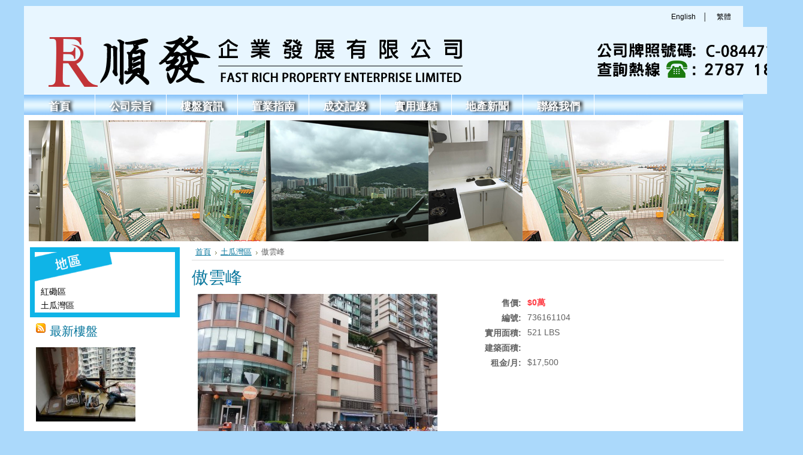

--- FILE ---
content_type: text/html; charset=UTF-8
request_url: http://fr-property-hk.com/cn/products/%E5%82%B2%E9%9B%B2%E5%B3%B0.html
body_size: 6764
content:
<!DOCTYPE html PUBLIC "-//W3C//DTD XHTML 1.0 Transitional//EN" "http://www.w3.org/TR/xhtml1/DTD/xhtml1-transitional.dtd">
<html xml:lang="cn" lang="cn" xmlns="http://www.w3.org/1999/xhtml" xmlns:og="http://opengraphprotocol.org/schema/">
<head>
	

	<title>傲雲峰 - 順發地產</title>

	<meta http-equiv="Content-Type" content="text/html; charset=UTF-8" />
	<meta name="description" content="" />
	<meta name="keywords" content="" />
	<meta property="og:type" content="product" />
<meta property="og:title" content="傲雲峰" />
<meta property="og:description" content="" />
<meta property="og:image" content="http://fr-property-hk.com/product_images/f/207/001__91998_std.jpg" />
<meta property="og:url" content="http://fr-property-hk.com/cn/products/%E5%82%B2%E9%9B%B2%E5%B3%B0.html" />
<meta property="og:site_name" content="順發地產" />

	<link rel='canonical' href='http://fr-property-hk.com/cn/products/%E5%82%B2%E9%9B%B2%E5%B3%B0.html' />
	
	<meta http-equiv="Content-Script-Type" content="text/javascript" />
	<meta http-equiv="Content-Style-Type" content="text/css" />
	<link rel="shortcut icon" href="http://fr-property-hk.com/product_images/favicon.ico" />

	<link href="http://fr-property-hk.com/templates/__master/Styles/styles.css?1" type="text/css" rel="stylesheet" /><link href="http://fr-property-hk.com/templates/ArtFraming/Styles/styles.css?1" media="all" type="text/css" rel="stylesheet" />
<link href="http://fr-property-hk.com/templates/ArtFraming/Styles/iselector.css?1" media="all" type="text/css" rel="stylesheet" />
<link href="http://fr-property-hk.com/templates/ArtFraming/Styles/white.css?1" media="all" type="text/css" rel="stylesheet" />
<!--[if IE]><link href="http://fr-property-hk.com/templates/ArtFraming/Styles/ie.css?1" media="all" type="text/css" rel="stylesheet" /><![endif]-->
<link href="/javascript/jquery/plugins/imodal/imodal.css?1" type="text/css" rel="stylesheet" /><link href="/javascript/jquery/plugins/jqzoom/jqzoom.css?1" type="text/css" rel="stylesheet" /><link href="http://fr-property-hk.com/javascript/jquery/plugins/lightbox/lightbox.css?1" type="text/css" rel="stylesheet" />

	<!-- Tell the browsers about our RSS feeds -->
	<link rel="alternate" type="application/rss+xml" title="最新消息 (RSS 2.0)" href="http://fr-property-hk.com/cn/rss.php?action=newblogs&amp;type=rss" />
<link rel="alternate" type="application/atom+xml" title="最新消息 (Atom 0.3)" href="http://fr-property-hk.com/cn/rss.php?action=newblogs&amp;type=atom" />
<link rel="alternate" type="application/rss+xml" title="最新樓盤 (RSS 2.0)" href="http://fr-property-hk.com/cn/rss.php?type=rss" />
<link rel="alternate" type="application/atom+xml" title="最新樓盤 (Atom 0.3)" href="http://fr-property-hk.com/cn/rss.php?type=atom" />
<link rel="alternate" type="application/rss+xml" title="熱門樓盤 (RSS 2.0)" href="http://fr-property-hk.com/cn/rss.php?action=popularproducts&amp;type=rss" />
<link rel="alternate" type="application/atom+xml" title="熱門樓盤 (Atom 0.3)" href="http://fr-property-hk.com/cn/rss.php?action=popularproducts&amp;type=atom" />


	<!-- Include visitor tracking code (if any) -->
	<script type="text/javascript" src="http://fr-property-hk.com/index.php?action=tracking_script"></script>

	

	

	<script type="text/javascript" src="http://fr-property-hk.com/cn/javascript/jquery.js?1"></script>
	<script type="text/javascript" src="http://fr-property-hk.com/cn/javascript/menudrop.js?1"></script>
	<script type="text/javascript" src="http://fr-property-hk.com/cn/javascript/common.js?1"></script>
	<script type="text/javascript" src="http://fr-property-hk.com/cn/javascript/iselector.js?1"></script>

	<script type="text/javascript">
	//<![CDATA[
	config.ShopPath = 'http://fr-property-hk.com/cn';
	config.AppPath = '';
	var ThumbImageWidth = 220;
	var ThumbImageHeight = 220;
	//]]>
	</script>
	<script type="text/javascript" src="/javascript/jquery/plugins/imodal/imodal.js?1"></script>
	<script type="text/javascript" src="http://fr-property-hk.com/javascript/quicksearch.js"></script>
	
    <link REL="SHORTCUT ICON" HREF="/favicon.ico">
</head>

<body>
    <script type="text/javascript" src="/javascript/product.functions.js?1"></script>
    <script type="text/javascript" src="/javascript/product.js?1"></script>
    <div id="Container">
            <div id="AjaxLoading"><img src="http://fr-property-hk.com/templates/ArtFraming/images/ajax-loader.gif" alt="" />&nbsp; 載入中...請稍候...</div>
        

                
        
        <div id="TopMenu">
            <ul style="display:">
                <li style="display:none" class="HeaderLiveChat">
                    
                </li>
             
                <li>

  <script type="text/javascript" src="/javascript/tw_cn.js"></script>       
            
            
            <div class="Selectlanguage">
                <a href="/en/" title="English" class="SelectEnglish">English</a>　│　
                <a href="/cn/" title="English" class="SelectEnglish">繁體</a>
                
                
                
            </div>
<script type="text/javascript">   
    
var defaultEncoding=1;  //2=sim 1=tra
var cookieDomain='';
var translateDelay=1;
var currentEncoding = defaultEncoding;
var targetEncodingCookie = "targetEncoding" + cookieDomain.replace(/./g,"");
var targetEncoding = ( getCookie(targetEncodingCookie) == null ? defaultEncoding : getCookie(targetEncodingCookie) );  

    
var translateButtonId_sim ="translateLink_sim";
var translateButtonId_tra ="translateLink_tra";

                   
translateButtonObject_sim = document.getElementById( translateButtonId_sim);
translateButtonObject_tra = document.getElementById( translateButtonId_tra);
if (translateButtonObject_sim||translateButtonObject_tra)
{  


    
    if(window.location.href.indexOf('/en/')!=-1){
    if(translateButtonObject_sim){
   translateInitilization_sim1(translateButtonId_sim);
    
    }
    if(translateButtonObject_tra)
   translateInitilization_tra1(translateButtonId_tra);
    }
    else{
    if(translateButtonObject_sim)
    translateInitilization_sim(translateButtonId_sim);
    if(translateButtonObject_tra)
    translateInitilization_tra(translateButtonId_tra);
    translatecheck();
    }
}

</script>  



              </li>
            </ul>
            <br class="Clear" />
        </div>
        <div id="Outer">
            <div id="Header">
                <div id="Logo">
          <a href="http://fr-property-hk.com/cn/"><img src="http://fr-property-hk.com/cn/product_images/banner01.png" border="0" id="LogoImage" alt="順發地產" /></a>

 
                    
                </div>
                <br><br><br><br><br><br>
              
            
                <br class="Clear" />
            </div>
        
<div id="Menu">

        <ul>
            <li class="First "><a href="http://fr-property-hk.com/cn/"><span>首頁</span></a></li>
            	<li class=" ">
		<a href="http://fr-property-hk.com/cn/pages/%E5%85%AC%E5%8F%B8%E5%AE%97%E6%97%A8.html"><span>公司宗旨</span></a>
		
	</li>	<li class="HasSubMenu ">
		<a href="http://fr-property-hk.com/cn/pages/%E6%A8%93%E7%9B%A4%E8%B3%87%E8%A8%8A.html"><span>樓盤資訊</span></a>
		<ul>
	<li><a href="http://fr-property-hk.com/cn/pages/%E4%BD%8F%E5%AE%85%E5%94%AE-%7B47%7D-%E7%A7%9F.html">住宅售 / 租</a></li><li><a href="http://fr-property-hk.com/cn/pages/%E5%B7%A5%E5%95%86%E5%BB%88%E5%94%AE-%7B47%7D-%E7%A7%9F.html">工商廈售 / 租</a></li>
</ul>
	</li>	<li class="HasSubMenu ">
		<a href="http://fr-property-hk.com/cn/pages/%E7%BD%AE%E6%A5%AD%E6%8C%87%E5%8D%97.html"><span>置業指南</span></a>
		<ul>
	<li><a href="http://fr-property-hk.com/cn/pages/%E8%B2%B7%E8%B3%A3%E6%B5%81%E7%A8%8B.html">買賣流程</a></li><li><a href="http://fr-property-hk.com/cn/pages/%E9%8A%80%E8%A1%8C%E4%BC%B0%E5%83%B9.html">銀行估價</a></li><li><a href="http://fr-property-hk.com/cn/pages/%E6%8C%89%E6%8F%AD%E8%A8%88%E7%AE%97.html">按揭計算</a></li>
</ul>
	</li>	<li class=" ">
		<a href="http://fr-property-hk.com/cn/pages/%E6%88%90%E4%BA%A4%E8%A8%98%E9%8C%84.html"><span>成交記錄</span></a>
		
	</li>	<li class="HasSubMenu ">
		<a href="#"><span>實用連結</span></a>
		<ul>
	<li><a href="http://fr-property-hk.com/cn/pages/%E5%AD%B8%E6%A0%A1%E7%B6%B2.html">學校網</a></li><li><a href="http://fr-property-hk.com/cn/pages/%E6%94%BF%E5%BA%9C%E6%A9%9F%E6%A7%8B.html">政府機構</a></li>
</ul>
	</li>	<li class=" ">
		<a href="http://fr-property-hk.com/cn/pages/%E5%9C%B0%E7%94%A2%E6%96%B0%E8%81%9E.html"><span>地產新聞</span></a>
		
	</li>	<li class=" ">
		<a href="http://fr-property-hk.com/cn/pages/%E8%81%AF%E7%B5%A1%E6%88%91%E5%80%91.html"><span>聯絡我們</span></a>
		
	</li>
        </ul>
    </div>
             <iframe src="http://jenniferch.ecec-shop.com/ja.html" scrolling="no" frameborder="0" width="100%" height="210"></iframe>


    <div id="Wrapper">
        
        <div class="Left" id="LayoutColumn1">
                            <div class="Block CategoryList Moveable Panel" id="SideCategoryList">
                    <h2 style="    background: url(http://jenniferch.ecec-shop.com/product_images/uploaded_images/promos-bg2.png);
    background-size: 129px;
    height: 45px;
    background-repeat: no-repeat;">  </h2>
                    <div class="BlockContent">
                        <div class="SideCategoryListClassic">
                            <ul>	<li class=""><a href="http://fr-property-hk.com/cn/categories/%E7%B4%85%E7%A3%A1%E5%8D%80/">紅磡區</a>
	
	</li></ul><ul>	<li class=""><a href="http://fr-property-hk.com/cn/categories/%E5%9C%9F%E7%93%9C%E7%81%A3%E5%8D%80/">土瓜灣區</a>
	
	</li></ul>
                            <div class="afterSideCategoryList"></div>
                        </div>
                    </div>
                </div>

            				<div class="Block NewProducts Moveable Panel" id="SideNewProducts" style="display:">
					<h2><span class="FeedLink FloatRight">
	<a href="http://fr-property-hk.com/cn/rss.php?type=rss">
		<img src="http://fr-property-hk.com/templates/ArtFraming/images/RSS.gif" title="新樓盤 RSS feed" alt="RSS" />
	</a>
</span> 最新樓盤</h2>
					<div class="BlockContent">
						<ul class="ProductList">
														<li class="Odd">
								<div class="ProductImage">
									<a href="http://fr-property-hk.com/cn/products/%E7%BF%94%E9%BE%8D%E7%81%A3.html"  ><img src="http://fr-property-hk.com/product_images/a/056/003__65554_thumb.jpg" alt="翔龍灣" /></a>
								</div>
								<div class="ProductDetails">
									<strong><a href="http://fr-property-hk.com/cn/products/%E7%BF%94%E9%BE%8D%E7%81%A3.html">翔龍灣</a></strong>
								</div>
								<div class="ProductPriceRating">
									<em>$2,000</em>
									<span class="Rating Rating0"><img src="http://fr-property-hk.com/templates/ArtFraming/images/IcoRating0.gif" alt="" style="display: none" /></span>
								</div>
								<div class="ProductActionAdd" style="display:;">
									<strong><a href="http://fr-property-hk.com/cn/cart.php?action=add&amp;product_id=30"></a></strong>
								</div>
							</li>							<li class="Even">
								<div class="ProductImage">
									<a href="http://fr-property-hk.com/cn/products/%E5%82%B2%E9%9B%B2%E5%B3%B0.html"  ><img src="http://fr-property-hk.com/product_images/c/950/001__16356_thumb.jpg" alt="傲雲峰" /></a>
								</div>
								<div class="ProductDetails">
									<strong><a href="http://fr-property-hk.com/cn/products/%E5%82%B2%E9%9B%B2%E5%B3%B0.html">傲雲峰</a></strong>
								</div>
								<div class="ProductPriceRating">
									<em>$0</em>
									<span class="Rating Rating0"><img src="http://fr-property-hk.com/templates/ArtFraming/images/IcoRating0.gif" alt="" style="display: none" /></span>
								</div>
								<div class="ProductActionAdd" style="display:;">
									<strong><a href="http://fr-property-hk.com/cn/cart.php?action=add&amp;product_id=29"></a></strong>
								</div>
							</li>
						</ul>
					</div>
				</div>
            <div style="display:none;">
<div id="fb-root" ></div>
<script>(function(d, s, id) {
  var js, fjs = d.getElementsByTagName(s)[0];
  if (d.getElementById(id)) return;
  js = d.createElement(s); js.id = id;
  js.src = "//connect.facebook.net/zh_HK/sdk.js#xfbml=1&version=v2.5&appId=243316655700671";
  fjs.parentNode.insertBefore(js, fjs);
}(document, 'script', 'facebook-jssdk'));</script>

<div class="fb-page" data-href="https://www.facebook.com/EC-Shop-City-Ltd-178152532236948/?fref=ts" data-tabs="timeline" data-width="180" data-small-header="false" data-adapt-container-width="true" data-hide-cover="false" data-show-facepile="true"></div></div>


            

        </div>
        <div class="Content Wide WideWithLeft" id="LayoutColumn2">
            <div class="Block Moveable Panel Breadcrumb" id="ProductBreadcrumb" >
	<ul>
	<li><a href="http://fr-property-hk.com/cn">首頁</a></li><li><a href="http://fr-property-hk.com/cn/categories/%E5%9C%9F%E7%93%9C%E7%81%A3%E5%8D%80/">土瓜灣區</a></li><li>傲雲峰</li>
</ul>

</div>

            <script type="text/javascript" src="/javascript/jquery/plugins/jCarousel/jCarousel.js?1"></script>
<script type="text/javascript" src="/javascript/jquery/plugins/jqzoom/jqzoom.js?1"></script>
<script type="text/javascript">//<![CDATA[
	var ZoomImageURLs = new Array();
	
						ZoomImageURLs[0] = "http:\/\/fr-property-hk.com\/product_images\/k\/337\/001__67724_zoom.jpg";
					
//]]></script>


<script type="text/javascript">//<![CDATA[
var ThumbURLs = new Array();
var ProductImageDescriptions = new Array();
var CurrentProdThumbImage = 0;
var ShowVariationThumb =false;
var ProductThumbWidth = 400;
var ProductThumbHeight =  400;
var ProductMaxZoomWidth = 1280;
var ProductMaxZoomHeight =  1280;
var ProductTinyWidth = 30;
var ProductTinyHeight =  30;


						ThumbURLs[0] = "http:\/\/fr-property-hk.com\/product_images\/f\/207\/001__91998_std.jpg";
						ProductImageDescriptions[0] = "圖片 1";
					

var ShowImageZoomer = 1;

var productId = 29;
//]]></script>

<div class="Block Moveable Panel PrimaryProductDetails" id="ProductDetails">
    <div class="BlockContent">
        

        
            <h2>傲雲峰</h2>
        

        <div class="ProductThumb" style="">
            <script type="text/javascript" src="/javascript/jquery/plugins/fancybox/fancybox.js?1"></script>

<link rel="stylesheet" type="text/css" href="/javascript/jquery/plugins/fancybox/fancybox.css" media="screen" />

<div id="LightBoxImages" style="display: none;">
	<!--  -->
	<a class="iframe" href="http://fr-property-hk.com/cn/productimage.php?product_id=29"></a>
</div>

<script type="text/javascript">
	//<![CDATA[
	var originalImages = '';
	function showProductImageLightBox(TargetedImage) {
		var currentImage=0;
		if(TargetedImage) {
			currentImage = TargetedImage;
		} else if(CurrentProdThumbImage!='undefined'){
			currentImage = CurrentProdThumbImage;
		}
		if(ShowVariationThumb) {
			var url = "http://fr-property-hk.com/cn/productimage.php?product_id=29&variation_id="+$('body').attr('currentVariation');
		} else {
			var url = "http://fr-property-hk.com/cn/productimage.php?product_id=29&current_image="+currentImage;
		}
		$('#LightBoxImages a').attr("href", url);

		initProductLightBox();

		$('#LightBoxImages a').trigger('click');
	}

	function initProductLightBox() {

		var w = $(window).width();
		var h = $(window).height();

		// tiny image box width plus 3 px margin, times the number of tiny images, plus the arrows width
		var carouselWidth = (34 + 3) * Math.min(10, 2) + 70;

		//the width of the prev and next link
		var navLinkWidth = 250;

		var requiredNavWidth = Math.max(carouselWidth, navLinkWidth);

		// calculate the width of the widest image after resized to fit the screen.
		// 200 is the space betewn the window frame and the light box frame.
		var wr = Math.min(w-200, 1280) / 1280;
		var hr = Math.min(h-200, 960) / 960;

		var r = Math.min(wr, hr);

		var imgResizedWidth = Math.round(r * 1280);
		var imgResizedHeight = Math.round(r * 960);

		//calculate the width required for lightbox window
		var horizontalPadding = 100;
		var width = Math.min(w-100, Math.max(requiredNavWidth, imgResizedWidth+ horizontalPadding));
		var height = h-100;

		$('#LightBoxImages a').fancybox({
			'frameWidth'	: width,
			'frameHeight'	: height
		});
	}

	$(document).ready(function() { originalImages = $('#LightBoxImages').html(); });
	//]]>
</script>

            <div class="ProductThumbImage" style="width:400px; height:400px;">
	<a style="margin:auto;" href="http://fr-property-hk.com/product_images/k/337/001__67724_zoom.jpg" onclick="showProductImageLightBox(); return false; return false;">
		<img src="http://fr-property-hk.com/product_images/f/207/001__91998_std.jpg" alt="圖片 1" title="圖片 1" />
	</a>
</div>


            <div class="ImageCarouselBox" style="margin:0 auto; ">
                <a id="ImageScrollPrev" class="prev" href="#"><img src="http://fr-property-hk.com/templates/ArtFraming/images/LeftArrow.png" alt="" width="20" height="20" /></a>

                <div class="ProductTinyImageList">
                    <ul>
                        <li style = "height:34px; width:34px;"  onmouseover="showProductThumbImage(0)" onclick="showProductImageLightBox(0); return false; return false;" id="TinyImageBox_0">
	<div class="TinyOuterDiv" style = "height:30px; width:30px;">
		<div style = "height:30px; width:30px;">
			<a href="#"><img id="TinyImage_0" style="padding-top:3px;" width="30" height="23" src="http://fr-property-hk.com/product_images/e/117/001__51366_tiny.jpg" alt="圖片 1" title="圖片 1" /></a>
		</div>
	</div>
</li>

                    </ul>
                </div>

                <a id="ImageScrollNext" class="next" href="#"><img src="http://fr-property-hk.com/templates/ArtFraming/images/RightArrow.png" alt="" width="20" height="20" /></a>
            </div>
            <div style="display:none;" class="SeeMorePicturesLink">
                <a href="#" onclick="showProductImageLightBox(); return false; return false;" class="ViewLarger">查看放大圖片</a>
            </div>
        </div>
        <div class="ProductMain">
            
            <div class="ProductDetailsGrid">
                <div class="DetailRow RetailPrice" style="display: none">
                    <div class="Label">建議零售價:</div>
                    <div class="Value">
                        
                    </div>
                </div>

                <div class="DetailRow" style="">
                    <div class="Label">售價:</div>
                    <div class="Value">
                        <em class="ProductPrice VariationProductPrice">$0萬</em>
                         
                    </div>
                </div>

                <div class="DetailRow ProductSKU" style="display: ">
                    <div class="Label">編號:</div>
                    <div class="Value">
                        <span class="VariationProductSKU">
                            736161104
                        </span>
                    </div>
                </div>

                <div class="DetailRow" style="display: none">
                    <div class="Label">廠商:</div>
                    <div class="Value">
                        
                    </div>
                </div>

                <div class="DetailRow" style="display: none">
                    <div class="Label">盤源分類:</div>
                    <div class="Value">
                        <a href=""></a>
                    </div>
                </div>

                <div class="DetailRow" style="display: none">
                    <div class="Label">條件:</div>
                    <div class="Value">
                        
                    </div>
                </div>

                <div class="DetailRow" style="display: ">
                    <div class="Label">實用面積:</div>
                    <div class="Value">
                        <span class="VariationProductWeight">
                            521 LBS
                        </span>
                    </div>
                </div>
                
                <div class="DetailRow" style="display: ">
                    <div class="Label">建築面積:</div>
                    <div class="Value">
                        <span class="VariationProductWeight">
                            
                        </span>
                    </div>
                </div>

                        
                <div class="DetailRow" style="display: none">
                    <div class="Label">評級:</div>
                    <div class="Value">
                        <img width="64" height="12" src="http://fr-property-hk.com/templates/ArtFraming/images/IcoRating0.gif" alt="" />
                        <span style="display:none">(
                            <a href="#reviews" onclick="">
                                
                            </a>
                        )</span>
                    </div>
                </div>

                <div class="DetailRow" style="display: none">
                    <div class="Label">貨運需時:</div>
                    <div class="Value">
                        
                    </div>
                </div>

                <div class="DetailRow" style="display: ">
                    <div class="Label">租金/月:</div>
                    <div class="Value">
                        $17,500 
                    </div>
                </div>

                <div class="DetailRow" style="display:none;">
                    <div class="Label">最低購買量:</div>
                    <div class="Value">
                         件
                    </div>
                </div>

                <div class="DetailRow" style="display:none;">
                    <div class="Label">最高購買量:</div>
                    <div class="Value">
                         件
                    </div>
                </div>

                <div class="DetailRow InventoryLevel" style="display: none;">
                    <div class="Label">:</div>
                    <div class="Value">
                        <span class="VariationProductInventory">
                            
                        </span>
                    </div>
                </div>

                <div class="DetailRow" style="display: none">
                    <div class="Label">禮品包裝:</div>
                    <div class="Value">
                        
                    </div>
                </div>
            </div>
   
            
            
        </div>
        <div class="Clear AddThisButtonBox" style="text-align:center;width:400PX; padding:10px 0 0 9px;">
	<!-- AddThis Button BEGIN -->
	<a class="addthis_button" href="http://www.addthis.com/bookmark.php?v=250&amp;pub=xa-4aa4857d5e87e10e"><img src="http://s7.addthis.com/static/btn/v2/lg-share-en.gif" width="125" height="16" alt="Bookmark and Share" style="border:0"/></a><script type="text/javascript" src="http://s7.addthis.com/js/250/addthis_widget.js?pub=xa-4aa4857d5e87e10e"></script>
	<!-- AddThis Button END -->
</div>

        <br class="Clear" />
        <hr />
    </div>
</div>

            
            <div class="Block Moveable Panel ProductDescription" id="ProductDescription">
	<h3>樓盤介紹</h3>
	<div class="ProductDescriptionContainer">
		
			<p><iframe src="https://www.google.com/maps/embed?pb=!1m18!1m12!1m3!1d3690.7951981178535!2d114.1906780023387!3d22.323583978034332!2m3!1f0!2f0!3f0!3m2!1i1024!2i768!4f13.1!3m3!1m2!1s0x340400d5ed99940b%3A0x207ef9f8bd71e688!2z5YKy6Zuy5bOw!5e0!3m2!1szh-TW!2shk!4v1478908717224" width="100%" height="350" frameborder="0"></iframe></p>
		
	</div>
	<hr style="" class="ProductSectionSeparator" />
</div>
            
            
            
            

            
            <div class="Block Moveable Panel" id="SimilarProductsByCustomerViews">
	<h3>您或者會對這些樓盤有興趣</h3>
	<div class="BlockContent">
		<ul class="ProductList">
			<li class="Odd">
	<div class="ProductImage">
		<a href="http://fr-property-hk.com/cn/products/%E7%BF%94%E9%BE%8D%E7%81%A3.html"  ><img src="http://fr-property-hk.com/product_images/a/056/003__65554_thumb.jpg" alt="翔龍灣" /></a>
	</div>
	<div class="ProductDetails">
		<strong><a href="http://fr-property-hk.com/cn/products/%E7%BF%94%E9%BE%8D%E7%81%A3.html" class="">翔龍灣</a></strong>
	</div>
	<div class="ProductPriceRating">
		<em>$2,000</em>
		<span class="Rating Rating0"><img src="http://fr-property-hk.com/templates/ArtFraming/images/IcoRating0.gif" alt="" style="display: none" /></span>
	</div>
	<div class="ProductActionAdd" style="display:;">
		<a href="http://fr-property-hk.com/cn/cart.php?action=add&amp;product_id=30"></a>
	</div>
</li>

		</ul>
	</div>
</div>

        </div>
 
        <br class="Clear" />
    </div>
            <br class="Clear" />
        <div id="Footer">
<!--<table width="100%" border="0" id="aa" class="aa">
  <tr>
    <td align="left" valign="top">地址<span lang="EN-US" xml:lang="EN-US">:</span>新界上水龍豐花園地舖<span lang="EN-US" xml:lang="EN-US">25</span>號<span lang="EN-US" xml:lang="EN-US">B</span>地鋪</td>
    <td align="left" valign="top">聯絡電話<span lang="EN-US" xml:lang="EN-US">: <span lang="EN-US" xml:lang="EN-US">(852) 26701888</span>/ (852)<span lang="EN-US" xml:lang="EN-US"> 26790099</span></span></td>
    <td align="left" valign="top">傳真號碼<span lang="EN-US" xml:lang="EN-US">: (852) 26790668</span></td>
  </tr>
  <tr>
    <td align="left" valign="top">地址<span lang="EN-US" xml:lang="EN-US">:</span>新界粉嶺聯和墟聯安街<span lang="EN-US" xml:lang="EN-US">17</span>號<span lang="EN-US" xml:lang="EN-US">A</span>地下</td>
    <td align="left" valign="top">聯絡電話<span lang="EN-US" xml:lang="EN-US">: (852) <span lang="EN-US" xml:lang="EN-US">26772844 </span>/<span lang="EN-US" xml:lang="EN-US">(852)26776255</span></span></td>
    <td align="left" valign="top">傳真號碼<span lang="EN-US" xml:lang="EN-US">: (852)26825066</span></td>
  </tr>
</table>-->
            <p><p>
                本<a href=http://ecshopcity.com/webdesign.php>網頁設計</a> 由 <a href=http://ecshopcity.com>EC Shop City</a>  提供。│
                Copyright 2026 順發地產.
                <a href="http://fr-property-hk.com/sitemap/"><span>網站地圖</span></a> |
                
                
                <img border="0" src="http://fastrich.ecec-shop.com/product_images/uploaded_images/sosomedia.png" height="40"></p>
            </p>
            
        </div>
        <br class="Clear" />
        </div>

        
        
        
        

        
        
        

        
        <script type="text/javascript">
$(document).ready(function() {
	// attach fast cart event to all 'add to cart' link
	$(".ProductActionAdd a[href*='cart.php?action=add']").click(function(event) {
		fastCartAction($(this).attr('href'));
		return false;
	});
});
</script>


</div>
</body>
</html>

--- FILE ---
content_type: text/html
request_url: http://jenniferch.ecec-shop.com/ja.html
body_size: 589
content:
<!DOCTYPE html PUBLIC "-//W3C//DTD XHTML 1.0 Transitional//EN" "http://www.w3.org/TR/xhtml1/DTD/xhtml1-transitional.dtd">
<html xmlns="http://www.w3.org/1999/xhtml">
<head>
<meta http-equiv="Content-Type" content="text/html; charset=utf-8" />
<title>無標題文件</title>
<style>
#tech-slideshow {
    height: 203px;
    position: relative;
    overflow: hidden;
}
#tech-slideshow > div {
    height: 250px;
    width: 2526px;
    background: url(http://jenniferch.ecec-shop.com/product_images/uploaded_images/background1.png);
    position: absolute;
    top: 0;
    left: 0;
    height: 100%;
    
    -moz-transition:  opacity 0.5s ease-out; 
       -o-transition: opacity 0.5s ease-out; 
  -webkit-transition: opacity 0.5s ease-out; 
      -ms-transition: opacity 0.5s ease-out; 

    -webkit-animation: moveSlideshow 60s linear infinite;
    -moz-animation:    moveSlideshow 60s linear infinite;
    
}

@-webkit-keyframes moveSlideshow {
    0% { left: 0; }
    100% { left: -1684px; }
}
@-moz-keyframes moveSlideshow {
    0% { left: 0; }
    100% { left: -1684px; }
}
</style>
</head>

<body>
<div id="tech-slideshow">
    <div id="tech-slideshow-1"></div>
</div>
</body>
</html>


--- FILE ---
content_type: text/css
request_url: http://fr-property-hk.com/templates/ArtFraming/Styles/white.css?1
body_size: 2042
content:
/* Color: White */

body {
	background:#abd9fb url(../../ArtFraming/images/white/BodyBg.jpg) 50% 0 no-repeat;
	color: #606060;
}
a {
	color: #09779D;
	font-weight: normal;
	text-decoration: underline;
}
a:hover {
	color: #09779D;
}
h2 {
	color: #09779D;
	font-family: "微軟正黑體", Times, serif;
	font-weight: normal;
}
h3 {
	color: #98C100;
	font-family: "微軟正黑體", Times, serif;
	font-weight: normal;
}


#Container {
}


#TopMenu {
	background: #e8f6ff;
}
#Topmenu li{
}
#TopMenu li a {
	color: #000;
}
#TopMenu li div {
	color: #000;
}
#TopMenu li a:hover {
	text-decoration: underline;
}


#Menu {
	background:#7BBAC6 url(../../ArtFraming/images/white/menu.jpg) 50% 0 no-repeat;
	
	/*
background: #00BFFF; */
    /*font-family: "微軟正黑體", Times, serif;
    background: linear-gradient(top,#0000FF,#0099FF);
    background: -moz-linear-gradient( top,#ccc,#000);
    background: #0fb4e7;
    background: -moz-linear-gradient(top, #0fb4e7 0%, #001426 100%);
    background: -webkit-linear-gradient(top, #0fb4e7 0%,#001426 100%);
    background: linear-gradient(to bottom, #0fb4e7 0%,#001426 100%);
    filter: progid:DXImageTransform.Microsoft.gradient( startColorstr='#0fb4e7', endColorstr='#001426',GradientType=0 );*/
}
#Menu li {
}
#Menu li a {
    border-right: 1px solid #fff;
    color: #fff;
    text-shadow: 4px 0px 5px #000000;
    font-weight: bold;

}
#Menu li a:hover {/*
	background: #606060; 
	
    font-family: "微軟正黑體", Times, serif;
    background: linear-gradient(top,#0099FF,#0000FF);
    background: -moz-linear-gradient( top,#000,#ccc);
    background: #0fb4e7;
    background: -moz-linear-gradient(top, #001426 0%, #0fb4e7 100%);
    background: -webkit-linear-gradient(top, #001426 0%,#0fb4e7 100%);
    background: linear-gradient(to bottom, #001426 0%,#0fb4e7 100%);
    filter: progid:DXImageTransform.Microsoft.gradient( startColorstr='#001426', endColorstr='#0fb4e7',GradientType=0 );
*/}
#Menu li.First a {
}
#Menu li ul li a {
	 font-family: "微軟正黑體", Times, serif;
	 background:#7BBAC6 url(../../ArtFraming/images/white/menu.jpg) 50% 0 no-repeat;
   /* background: linear-gradient(top,#0000FF,#0099FF);
    background: -moz-linear-gradient( top,#ccc,#000);
    background: #0fb4e7;
    background: -moz-linear-gradient(top, #0fb4e7 0%, #001426 100%);
    background: -webkit-linear-gradient(top, #0fb4e7 0%,#001426 100%);
    background: linear-gradient(to bottom, #0fb4e7 0%,#001426 100%);
    filter: progid:DXImageTransform.Microsoft.gradient( startColorstr='#0fb4e7', endColorstr='#001426',GradientType=0 );*/
	/*background-image: none;
	background-color: #757575; */
}
#Menu li ul li a:hover {
}
#Menu li:hover a, #Menu li.over a{
}

#Outer {
	background: #fff;
}
#Header {
	border-top: 0px solid #dadada;
	background: #e8f6ff;
}
#Wrapper {
}


#Logo h1 {
	color: #000;
}
#Logo h1 a {
	color: #000;
}


#SearchForm {
}
#SearchForm label {
}
#SearchForm input {
	background: #fff;
	border: 1px solid #dadada;
}
#SearchForm .Button {
	border: 0;
}
#SearchForm a {
	color: #cfcfcf;
}
#SearchForm p {
	color: #cfcfcf;
}


.Left {
}
.Left h2 {
}
.Left li {
}
.Left li a {
}
.Left li a:hover {
}
.Left #SideCategoryList {
    /* background: #f4f4f4; */
    border: 8px solid #0FB4E7;
}
.Left #SideCategoryList h2 {
}
.Left #SideCategoryList a {
	color: #000;
}
.Left #SideCategoryList a:hover {
	color: #0066cc;
}


.Content {
}
.Content h2 {
}
.Content a {
}
.Content.Wide {
}
.Content.Widest {
}


.Right {
}
.Right h2 {
}
.Right a {
}
.Right a:hover, .Right a:hover strong {
}


#Footer {

}


.NewsletterSubscription input {
	border: 1px solid #dadada;
}


.Content .ProductList li {
}
.Content .ProductList li:hover, .Content .ProductList li.Over {
}
.Content .ProductList li {
}
.Content .ProductList .ProductImage {
}
.Content .ProductList .ProductDetails {
}
.ProductList strong, .ProductList strong a {
	color: #606060;
}
.ProductList strong a:hover {
	color: #0066cc;
}
.ProductPrice, .ProductList em {
	color: #ff3941;
}
.ProductList .Rating {
	color: #9a9a9a;
}
.ProductActionAdd a, .ProductActionAdd strong a {
	color: #606060;
}
.ProductActionAdd a:hover, .ProductActionAdd strong a:hover {
	color: #0066cc;
}



.Content .FeaturedProducts .ProductList li {
}
.Content .FeaturedProducts .ProductList .ProductImage {
}
.Content .FeaturedProducts .ProductList li:hover, .Content .FeaturedProducts .ProductList li.Over {

}


.Right .TopSellers li {
}
.Right .TopSellers li .TopSellerNumber { /* Contains the number of the item */
	font-family: "微軟正黑體", Times, serif;
	background: #98C100;
	color: #fff;
}
.Right .TopSellers li.TopSeller1 .ProductImage { /* No1 seller box */
}
.Right .TopSellers li.TopSeller1 {
}
.Right .TopSellers li.TopSeller1 .ProductDetails { /* No1 seller box */
}
.Right .TopSellers li.TopSeller1 .TopSellerNumber {
}


.Breadcrumb {
	border-bottom: 1px solid #dadada;
}


.CompareItem { width:200px; border-left: solid 1px #dadada; }
.CompareFieldName { font-weight:bold; border-bottom: 1px solid #dadada; }
.CompareFieldTop { border-bottom:solid 1px #dadada; }
.CompareFieldTop a:hover { color:#ff3941; }
.CompareCenter { border-left:solid 1px #dadada; border-bottom:solid 1px #dadada; }
.CompareLeft { border-left:solid 1px #dadada; border-bottom:solid 1px #dadada; }

.ViewCartLink {
	background: url('../../ArtFraming/images/white/Cart.gif') no-repeat 0 50%;
}

table.CartContents, table.General {
	border: 1px solid #dadada;
}

table.CartContents thead tr th, table.General thead tr th {
	background: #f4f4f4;
	color: #2f2f2f;
	border-bottom: 1px solid #dadada;
}

.CartContents tfoot .SubTotal td {
	border-top: 1px solid #dadada;
	color: #606060;
}

.JustAddedProduct {
	border: 1px solid #dadada;
	background: #fff;
}
.JustAddedProduct strong, .JustAddedProduct a {
	text-decoration: none;
}
.JustAddedProduct a:hover {
	text-decoration: underline;
}


.CategoryPagination {
	color: #606060;
	background: #f4f4f4;
	border: 1px solid #dadada;
}
.CheckoutRedeemCoupon { background: #f4f4f4; border: 1px solid #dadada; padding: 10px; width: 300px; border: 1px solid #dadada; margin-bottom: 10px; }
.SubCategoryList, .SubBrandList {
	background:#f4f4f4;
	border: 1px solid #dadada;
}
.InfoMessage {
	background: #f4f4f4 url('../../ArtFraming/images/InfoMessage.gif') no-repeat 5px 8px;
	border: 1px solid #dadada;
	color: #606060;
}
.SuccessMessage {
	background: #f4f4f4 url('../../ArtFraming/images/SuccessMessage.gif') no-repeat 5px 8px;
	border: 1px solid #dadada;
	color: #606060;
}
.ErrorMessage {
	background: #FFECEC url('../../ArtFraming/images/ErrorMessage.gif') no-repeat 5px 8px;
	border: 1px solid #dadada;
	color: #606060;
}


.ComparisonTable tr:hover td, .ComparisonTable tr.Over td {
	background: #f4f4f4;
}
.QuickSearch { border: 1px solid #dadada }
.QuickSearchHover td{ background: #f4f4f4; }
.QuickSearchAllResults a { background: url('../../ArtFraming/images/white/QuickSearchAllResultsButton.gif') no-repeat right; }
.QuickSearchResult .Price { color: #ff3941; }
.CreateAccount {
	border-right: 1px solid #dadada;
}
.SearchTips .Examples {
	background: #f4f4f4;
	border: 1px solid #dadada;
}
hr {
	background: #dadada;
	border: #dadada;
}
.Right hr {
	background: transparent;
	border: 0;
}
.MiniCart .SubTotal {
	color: #ff3941;
}


/* Shipping Estimation on Cart Contents Page */
.EstimateShipping {
	background: #f4f4f4;
	border: 1px solid #dadada;
}


/* Express Checkout */
.ExpressCheckoutBlock .ExpressCheckoutTitle {
	background: #0066cc;
	color: #fff;
}
.ExpressCheckoutBlockCollapsed .ExpressCheckoutTitle {
	background: #f4f4f4;
	color: #606060;
	border: 1px solid #dadada;
}
.ExpressCheckoutBlockCompleted .ExpressCheckoutCompletedContent {
	color: #9a9a9a;
}


/* General Tables */
table.General tbody tr td {
	border-top: 1px solid #dadada;
}


/* Tabbed Navigation */
.TabNav {
	border-bottom: 1px solid #dadada;
}
.TabNav li a {
	border: 1px solid #dadada;
	background: #f4f4f4;
	color: #606060;
}
.TabNav li a:hover {
	background-color: #dadada;
}
.TabNav li.Active a {
	border-bottom: 1px solid #dadada;
	background: #2f2f2f;
	color: #fff;
}

/* Product Videos */

#VideoContainer {
	border: 1px solid #cccccc;
	-moz-border-radius: 5px;
	-webkit-border-radius: 5px;
	border-radius: 5px;
}

.currentVideo {
	background-color: #ddf0f6;
}

.videoRow:hover {
	background-color: #efefef;
}

.CartContents .ItemShipping th {
	border-bottom-color: #dadada;
	border-top-color: #dadada;
	background: #f4f4f4;
	color: #2f2f2f;
}


--- FILE ---
content_type: text/javascript
request_url: http://fr-property-hk.com/index.php?action=tracking_script
body_size: 163
content:

				var img = new Image(1, 1);
				img.src = 'http://fr-property-hk.com/index.php?action=track_visitor&'+new Date().getTime();
				img.onload = function() { return true; };
			